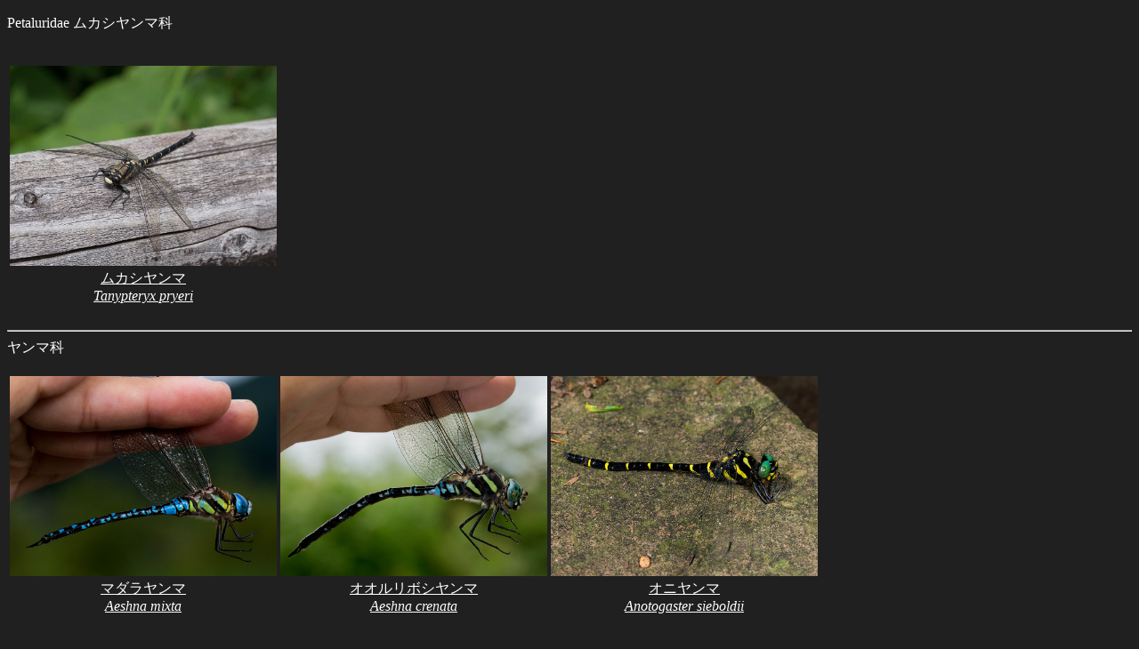

--- FILE ---
content_type: text/html
request_url: https://kslifelist.com/pages/Dragonfry/Dragonfry_img.html
body_size: 1650
content:
<!DOCTYPE html>
<html>
<head><meta charset="UTF-8"><title>
トンボ目
| K's life list</title></head><body bgcolor="#202020" text="#FFFFFF" link="#FFFFFF" vlink="#FFFFFF" alink="#EFEEE7">
<p>

Petaluridae ムカシヤンマ科<br><br>
<table><tr>

<td valign="top">
<img src= "https://kslifelist.com/wp-content/uploads/2022/01/DSC_2923-2.jpg" width=300 height=225></a><center>
<a href="https://kslifelist.com/pages/Dragonfry/mukashiyanma.html">ムカシヤンマ<br><em>Tanypteryx pryeri</em></a><br></center><br></td>

</tr></table>

<hr>
ヤンマ科<br><br>
<table><tr>

<td valign="top">
<img src= "https://kslifelist.com/wp-content/uploads/2020/10/DSC_0281.jpg" width=300 height=225></a><center>
<a href="https://kslifelist.com/pages/Dragonfry/madarayanma.html">マダラヤンマ<br><em>Aeshna mixta</em></a><br></center><br>
</td>
<td valign="top">
<img src= "https://kslifelist.com/wp-content/uploads/2020/10/DSC_0655.jpg" width=300 height=225></a><center>
<a href="https://kslifelist.com/pages/Dragonfry/ooruriboshiyanma.html">オオルリボシヤンマ<br><em>Aeshna crenata</em></a><br></center><br>
</td>
<td valign="top">
<img src= "https://kslifelist.com/wp-content/uploads/2020/10/DSC_6893.jpg" width=300 height=225></a><center>
<a href="https://kslifelist.com/pages/Dragonfry/oniyanma.html">オニヤンマ<br><em>Anotogaster sieboldii</em></a><br></center><br>
</td>

</tr></table>

<hr>
Gomphidae サナエトンボ科<br><br>
<table><tr>

<td valign="top">
<img src= "https://kslifelist.com/wp-content/uploads/2021/08/DSC_9276-2.jpg" width=300 height=225></a><center>
<a href="https://kslifelist.com/pages/Dragonfry/kooniyanma.html">コオニヤンマ<br><em>Sieboldius albardae</em></a><br></center><br>
</td>

</tr></table>

<hr>
Libellulidae トンボ科<br><br>
<table><tr>

<td valign="top">
<img src= "https://kslifelist.com/wp-content/uploads/2020/10/DSC_2310.jpg" width=300 height=225></a><center>
<a href="https://kslifelist.com/pages/Dragonfry/choutonbo.html">チョウトンボ<br><em>Rhyothemis fuliginosa</em></a><br></center><br>
</td>
<td valign="top">
<img src= "https://kslifelist.com/wp-content/uploads/2021/02/DSC_4298.jpg" width=300 height=225></a><center>
<a href="https://kslifelist.com/pages/Dragonfry/miyamaakane.html">ミヤマアカネ<br><em>Sympetrum pedemontanum elatum</em></a><br></center><br>
</td>
<td valign="top">
<img src= "https://kslifelist.com/wp-content/uploads/2021/05/DSC_24722.jpg" width=300 height=225></a><center>
<a href="https://kslifelist.com/pages/Dragonfry/kitonbo.html">キトンボ<br><em>Sympetrum croceolum</em></a><br></center><br>
</td>

</tr><tr>

<td valign="top">
<img src= "https://kslifelist.com/wp-content/uploads/2021/05/DSC_3372.jpg" width=300 height=225></a><center>
<a href="https://kslifelist.com/pages/Dragonfry/harabirotonbo.html">ハラビロトンボ<br><em>Lyriothemis pachygastra</em></a><br></center><br>
</td>

<td valign="top">
<img src= "https://kslifelist.com/wp-content/uploads/2021/07/DSC_9403-2.jpg" width=300 height=225></a><center>
<a href="https://kslifelist.com/pages/Dragonfry/yotsuboshitonbo.html">ヨツボシトンボ<br><em>Libellula quadrimaculata asahinai</em></a><br></center><br>
</td>
<td valign="top">
<img src= "https://kslifelist.com/wp-content/uploads/2022/01/DSC_7075-2.jpg" width=300 height=225></a><center>
<a href="https://kslifelist.com/pages/Dragonfry/kaojirotonbo.html">カオジロトンボ<br><em>Leucorrhinia dubia</em></a><br></center><br>
</td>

</tr></table>
<hr>
Coenagrionidae イトトンボ科<br><br>
<table><tr>

<td valign="top">
<img src= "https://kslifelist.com/wp-content/uploads/2020/10/DSC_2328.jpg" width=300 height=225></a><center>
<a href="https://kslifelist.com/pages/Dragonfry/kiitotonbo.html">キイトトンボ<br><em>Ceriagrion melanurum</em></a><br></center><br>
</td>
<td valign="top">
<img src= "https://kslifelist.com/wp-content/uploads/2020/10/DSC_0044.jpg" width=300 height=225></a><center>
<a href="https://kslifelist.com/pages/Dragonfry/ajiaitotonbo.html">アジアイトトンボ<br><em>Ischnura asiatica</em></a><br></center><br>
</td>
<td valign="top">
<img src= "https://kslifelist.com/wp-content/uploads/2020/10/DSC_4864.jpg" width=300 height=225></a><center>
<a href="https://kslifelist.com/pages/Dragonfry/ezoitotonbo.html">エゾイトトンボ<br><em>Coenagrion lanceolatum</em></a><br></center><br>
</td>

</tr><tr>

<td valign="top">
<img src= "https://kslifelist.com/wp-content/uploads/2022/01/DSC_9146-2.jpg" width=300 height=225></a><center>
<a href="https://kslifelist.com/pages/Dragonfry/manshuitotonbo.html">マンシュウイトトンボ<br><em>Ischnura elegans elegans</em></a><br></center><br>
</td>
<td valign="top">
<img src= "https://kslifelist.com/wp-content/uploads/2020/10/DSC_1612-2.jpg" width=300 height=225></a><center>
<a href="https://kslifelist.com/pages/Dragonfry/motonitotonbo.html">モートンイトトンボ<br><em>Mortonagrion selenion</em></a><br></center><br>
</td>
<td valign="top">
<img src= "https://kslifelist.com/wp-content/uploads/2020/10/DSC_8230.jpg" width=300 height=225></a><center>
<a href="https://kslifelist.com/pages/Dragonfry/kuroitotonbo.html">クロイトトンボ<br><em>Paracercion calamorum</em></a><br></center><br>
</td>

</tr><tr>

<td valign="top">
<img src= "https://kslifelist.com/wp-content/uploads/2022/04/DSC_0401-2.jpg" width=300 height=225></a><center>
<a href="https://kslifelist.com/pages/Dragonfry/oosesujiitotonbo.html">オオセスジイトトンボ<br><em>Paracercion plagiosum</em></a><br></center><br>
</td>
<td valign="top">
<img src= "https://kslifelist.com/wp-content/uploads/2020/10/DSC_7990.jpg" width=300 height=225></a><center>
<a href="https://kslifelist.com/pages/Dragonfry/sesujiitotonbo.html">セスジイトトンボ<br><em>Paracercion hieroglyphicum</em></a><br></center><br>
</td>

</tr></table>

<hr>
Lestidae アオイトトンボ科<br><br>
<table><tr>

<td valign="top">
<img src= "https://kslifelist.com/wp-content/uploads/2020/10/DSC_0080-1.jpg" width=300 height=225></a><center>
<a href="https://kslifelist.com/pages/Dragonfry/aoitotonbo.html">アオイトトンボ<br><em>Lestes spona</em></a><br></center><br>
</td>
<td valign="top">
<img src= "https://kslifelist.com/wp-content/uploads/2020/10/DSC_1280.jpg" width=300 height=225></a><center>
<a href="https://kslifelist.com/pages/Dragonfry/ooaoitotonbo.html">オオアオイトトンボ<br><em>Lestes temporalis</em></a><br></center><br>
</td>
<td valign="top">
<img src= "https://kslifelist.com/wp-content/uploads/2021/09/DSC_2801-2.jpg" width=300 height=225></a><center>
<a href="https://kslifelist.com/pages/Dragonfry/kobaneaoitotonbo.html">コバネアオイトトンボ<br><em>Lestes japonicus</em></a><br></center><br>
</td>

</tr><tr>

<td valign="top">
<img src= "https://kslifelist.com/wp-content/uploads/2020/11/DSC_9234.jpg" width=300 height=225></a><center>
<a href="https://kslifelist.com/pages/Dragonfry/hosomiotsunentonbo.html">ホソミオツネントンボ<br><em>Indolestes peregrinus</em></a><br></center><br>
</td>

</tr></table>

<hr>
Platycnemididae モノサシトンボ科<br><br>
<table><tr>

<td valign="top">
<img src= "https://kslifelist.com/wp-content/uploads/2021/07/DSC_3800-2.jpg" width=300 height=225></a><center>
<a href="https://kslifelist.com/pages/Dragonfry/monosashitonbo.html">モノサシトンボ<br><em>Copera annulata</em></a><br></center><br>
</td>

</tr></table>

<hr>
カワトンボ科<br><br>
<table><tr>

<td valign="top">
<img src= "https://kslifelist.com/wp-content/uploads/2023/04/20200726-DSC_3171-2.jpg" width=300 height=225></a><center>
<a href="https://kslifelist.com/pages/Dragonfry/hagurotonbo.html">ハグロトンボ<br><em>Calopteryx atrata</em></a><br></center><br>
</td>

</tr></table>
</p>
<hr><p><a href="
http://kslifelist.com/pages/Insects_img.html
">
昆虫類 (Insects)
</a><br>
<a href="http://kslifelist.com/">Home</a><br><br>

<script async="" src="https://pagead2.googlesyndication.com/pagead/js/adsbygoogle.js"></script>
<!-- fampage -->
<ins class="adsbygoogle" style="display:block" data-ad-client="ca-pub-7345670916420417" data-ad-slot="5047903233" data-ad-format="horizontal" data-full-width-responsive="true"></ins>
<script>
     (adsbygoogle = window.adsbygoogle || []).push({});
</script> 
</body>
</html>
1
​

--- FILE ---
content_type: text/html; charset=utf-8
request_url: https://www.google.com/recaptcha/api2/aframe
body_size: 271
content:
<!DOCTYPE HTML><html><head><meta http-equiv="content-type" content="text/html; charset=UTF-8"></head><body><script nonce="G50ZQXpWPLGRCEPxZ06FMQ">/** Anti-fraud and anti-abuse applications only. See google.com/recaptcha */ try{var clients={'sodar':'https://pagead2.googlesyndication.com/pagead/sodar?'};window.addEventListener("message",function(a){try{if(a.source===window.parent){var b=JSON.parse(a.data);var c=clients[b['id']];if(c){var d=document.createElement('img');d.src=c+b['params']+'&rc='+(localStorage.getItem("rc::a")?sessionStorage.getItem("rc::b"):"");window.document.body.appendChild(d);sessionStorage.setItem("rc::e",parseInt(sessionStorage.getItem("rc::e")||0)+1);localStorage.setItem("rc::h",'1768523686427');}}}catch(b){}});window.parent.postMessage("_grecaptcha_ready", "*");}catch(b){}</script></body></html>